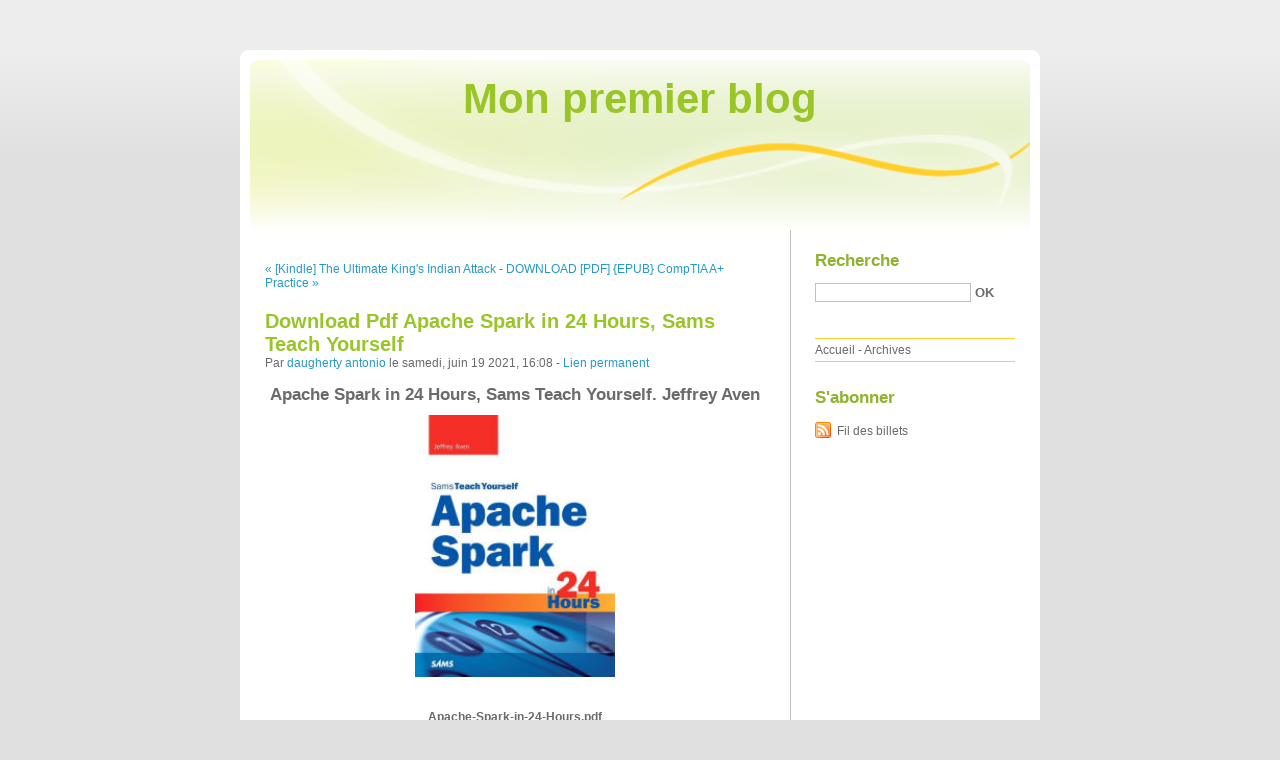

--- FILE ---
content_type: text/html; charset=UTF-8
request_url: http://najessong.blog.free.fr/index.php?post/2021/06/19/Download-Pdf-Apache-Spark-in-24-Hours%2C-Sams-Teach-Yourself
body_size: 10039
content:
<!DOCTYPE html PUBLIC "-//W3C//DTD XHTML 1.0 Strict//EN"
"http://www.w3.org/TR/xhtml1/DTD/xhtml1-strict.dtd">
<html xmlns="http://www.w3.org/1999/xhtml" xml:lang="fr" lang="fr">
<head>
  <meta http-equiv="Content-Type" content="text/html; charset=UTF-8" />
  <meta name="MSSmartTagsPreventParsing" content="TRUE" />
  <meta name="ROBOTS" content="INDEX, FOLLOW" />
  
  <title>Download Pdf Apache Spark in 24 Hours, Sams Teach Yourself - Mon premier blog</title>
  <meta name="description" lang="fr" content="Apache Spark in 24 Hours, Sams Teach Yourself. Jeffrey Aven Apache-Spark-in-24-Hours.pdf ISBN: 9780672338519 | 445 pages | 12 Mb Apache Spark in 24 Hours, Sams Teach Yourself" />
  <meta name="copyright" content="" />
  <meta name="author" content="daugherty antonio" />
  <meta name="date" scheme="W3CDTF" content="2021-06-19T16:08:00+01:00" />
  
  <link rel="schema.dc" href="http://purl.org/dc/elements/1.1/" />
  <meta name="dc.title" content="Download Pdf Apache Spark in 24 Hours, Sams Teach Yourself" />
  <meta name="dc.description" lang="fr" content="Apache Spark in 24 Hours, Sams Teach Yourself. Jeffrey Aven Apache-Spark-in-24-Hours.pdf ISBN: 9780672338519 | 445 pages | 12 Mb Apache Spark in 24 Hours, Sams Teach Yourself" />
  <meta name="dc.creator" content="daugherty antonio" />
  <meta name="dc.language" content="fr" />
  <meta name="dc.publisher" content="" />
  <meta name="dc.rights" content="" />
  <meta name="dc.date" scheme="W3CDTF" content="2021-06-19T16:08:00+01:00" />
  <meta name="dc.type" content="text" />
  <meta name="dc.format" content="text/html" />
  
  <link rel="top" href="http://najessong.blog.free.fr/index.php?" title="Accueil" />
  <link rel="contents" href="http://najessong.blog.free.fr/index.php?archive" title="Archives" />
  
  <link rel="next" href="http://najessong.blog.free.fr/index.php?post/2021/06/20/DOWNLOAD-%5BPDF%5D-%7BEPUB%7D-CompTIA-A-Practice-Questions-Exam-Cram-Core-1-%28220-1001%29-and-Core-2-%28220-1002%29"
  title="DOWNLOAD [PDF] {EPUB} CompTIA A+ Practice Questions Exam Cram Core 1 (220-1001) and Core 2 (220-1002)" />
  
  <link rel="previous" href="http://najessong.blog.free.fr/index.php?post/2021/06/19/%5BKindle%5D-The-Ultimate-King-s-Indian-Attack-download"
  title="[Kindle] The Ultimate King's Indian Attack download" />
  
  <link rel="alternate" type="application/atom+xml" title="Atom 1.0" href="http://najessong.blog.free.fr/index.php?feed/atom" />
  
  <style type="text/css" media="screen">
@import url(/themes/default/style.css);
</style>
<style type="text/css" media="print">
@import url(/themes/default/../default/print.css);
</style>

<script type="text/javascript" src="/themes/default/../default/js/jquery.js"></script>
<script type="text/javascript" src="/themes/default/../default/js/jquery.cookie.js"></script>

<style type="text/css">

</style>
  
  <script type="text/javascript" src="/themes/default/../default/js/post.js"></script>
  <script type="text/javascript">
  //<![CDATA[
  var post_remember_str = 'Se souvenir de moi sur ce blog';
  //]]>
  </script>
</head>

<body class="dc-post">
<div id="page">


<div id="top">
  <h1><span><a href="http://najessong.blog.free.fr/index.php?">Mon premier blog</a></span></h1>

  </div>

<p id="prelude"><a href="#main">Aller au contenu</a> |
<a href="#blognav">Aller au menu</a> |
<a href="#search">Aller à la recherche</a></p>
<div id="wrapper">

<div id="main">
  <div id="content">
  
  <p id="navlinks">
  <a href="http://najessong.blog.free.fr/index.php?post/2021/06/19/%5BKindle%5D-The-Ultimate-King-s-Indian-Attack-download"
  title="[Kindle] The Ultimate King's Indian Attack download" class="prev">&#171; [Kindle] The Ultimate King's Indian Attack</a>
   <span>-</span> <a href="http://najessong.blog.free.fr/index.php?post/2021/06/20/DOWNLOAD-%5BPDF%5D-%7BEPUB%7D-CompTIA-A-Practice-Questions-Exam-Cram-Core-1-%28220-1001%29-and-Core-2-%28220-1002%29"
  title="DOWNLOAD [PDF] {EPUB} CompTIA A+ Practice Questions Exam Cram Core 1 (220-1001) and Core 2 (220-1002)" class="next">DOWNLOAD [PDF] {EPUB} CompTIA A+ Practice &#187;</a>
  </p>
  
  <div id="p13012560" class="post">
    <h2 class="post-title">Download Pdf Apache Spark in 24 Hours, Sams Teach Yourself</h2>
    
    <p class="post-info">Par <a href="http://najessong.blog.free.fr/">daugherty antonio</a>    le samedi, juin 19 2021, 16:08        - <a href="http://najessong.blog.free.fr/index.php?post/2021/06/19/Download-Pdf-Apache-Spark-in-24-Hours%2C-Sams-Teach-Yourself">Lien permanent</a>
    </p>
    
    
    
        
    <div class="post-content"><center>
    <h2>Apache Spark in 24 Hours, Sams Teach Yourself. Jeffrey Aven</h2>
    <p><center><img src="https://prodimage.images-bn.com/pimages/9780672338519.jpg" width="200" alt="Apache Spark in 24 Hours, Sams Teach Yourself"></center></p>
    <br>
    <strong>Apache-Spark-in-24-Hours.pdf</strong><br>
        ISBN: 9780672338519 | 445 pages | 12 Mb</center><br>

<center>
    <a href="http://filesbooks.info/download.php?group=book&from=free.fr&id=442609&lnk=MjAyMS0wNi0xOQ--" target="_blank"><img alt="Download PDF"  src="https://i.imgur.com/4J0pu1d.jpg"></a>
</center><br>



<br><br><br>
<p></p>


<ul>
    <li>Apache Spark in 24 Hours, Sams Teach Yourself</li>
    <li>Jeffrey Aven</li>
    <li>Page: 445</li>
    <li>Format:  pdf, ePub, fb2, mobi</li>
        <li>ISBN: 9780672338519</li>
            <li>Publisher: Sams</li>
    </ul>

<center><strong>Download <a style="color: blue;" href="http://filesbooks.info/download.php?group=book&from=free.fr&id=442609&lnk=MjAyMS0wNi0xOQ--" target="_blank">Apache Spark in 24 Hours, Sams Teach Yourself</a></strong></center>

<br>
<p></p>
<br>
<h3>Online google books downloader in pdf Apache Spark in 24 Hours, Sams Teach Yourself 9780672338519 PDB PDF ePub</h3>
<p>
    <p>

        Reviews in epub, pdf and mobi formats. Download it once and read it on your PC or mobile device PDF Apache Spark in 24 Hours, Sams Teach Yourself by Jeffrey Aven EPUB Download. Tweets Apache Spark in 24 Hours, Sams Teach Yourself EPUB PDF Download Read Jeffrey Aven Paperback Fiction Secure PDF EPUB Readers. Best book torrent sites Download it here and read it on your Kindle device. HQ EPUB/MOBI/KINDLE/PDF/Doc Read EPUB Apache Spark in 24 Hours, Sams Teach Yourself By Jeffrey Aven PDF Download ISBN.
    
</p>
<p>

        Today I&#039;ll share to you the link to EPUB Apache Spark in 24 Hours, Sams Teach Yourself By Jeffrey Aven PDF Download free new ebook. EPUB Apache Spark in 24 Hours, Sams Teach Yourself By Jeffrey Aven PDF Download ISBN novel zip, rar. Format PDF | EPUB | MOBI ZIP RAR files. Best book torrent sites Download it here and read it on your Kindle device. Book EPUB Apache Spark in 24 Hours, Sams Teach Yourself By Jeffrey Aven PDF Download and get Nook and Kindle editions. Torrent PDF Apache Spark in 24 Hours, Sams Teach Yourself by Jeffrey Aven EPUB Download and online reading may begin. Download it once and read it on your PC or mobile device PDF Apache Spark in 24 Hours, Sams Teach Yourself by Jeffrey Aven EPUB Download. Download at full speed with unlimited bandwidth EPUB Apache Spark in 24 Hours, Sams Teach Yourself By Jeffrey Aven PDF Download just one click. Available in epub, pdf and mobi format EPUB Apache Spark in 24 Hours, Sams Teach Yourself By Jeffrey Aven PDF Download, reviewed by readers. Torrent EPUB Apache Spark in 24 Hours, Sams Teach Yourself By Jeffrey Aven PDF Download and online reading may begin.
    
</p>

        <br><br>
</p>

<p>
    <b>More eBooks:</b><br>
        <a href='https://vywhojat.tumblr.com/post/654431880441118720/read-online-how-to-have-your-life-not-suck'>Read online: How to Have Your Life Not Suck: Becoming Today Who You Want to Be Tomorrow</a><br>
        <a href='https://urahyxij.tumblr.com/post/654432013242220544/download-pdf-epub-neurodharma-new-science'>DOWNLOAD [PDF] {EPUB} Neurodharma: New Science, Ancient Wisdom, and Seven Practices of the Highest Happiness</a><br>
        <a href='https://acypavimirash.themedia.jp/posts/18560303'>Read online: Praetorian of Dorn</a><br>
        <a href='https://fickonga.tumblr.com/post/654432086843932672/pdf-dairy-engineering-advanced-technologies-and'>[PDF] Dairy Engineering: Advanced Technologies and Their Applications by Murlidhar Meghwal</a><br>
        <a href='https://fickonga.tumblr.com/post/654431916394676224/download-pdf-intentional-integrity-how-smart'>Download Pdf Intentional Integrity: How Smart Companies Can Lead an Ethical Revolution</a><br>
        <a href='https://acypavimirash.themedia.jp/posts/18560226'>Read online: The Winshaw Legacy: Or, What a Carve Up!</a><br>
        <a href='https://xyknyhaxuhok.theblog.me/posts/18560275'>[PDF] Fungipedia: A Brief Compendium of Mushroom Lore by Lawrence Millman, Amy Jean Porter</a><br>
    </p></div>

      </div>

  

    
  
    
    
    </div>
</div> <!-- End #main -->

<div id="sidebar">
  <div id="blognav">
    <div id="search"><h2><label for="q">Recherche</label></h2><form action="http://najessong.blog.free.fr/index.php?" method="get"><fieldset><p><input type="text" size="10" maxlength="255" id="q" name="q" value="" /> <input class="submit" type="submit" value="ok" /></p></fieldset></form></div><div id="topnav"><ul><li class="topnav-home"><a href="http://najessong.blog.free.fr/index.php?">Accueil</a><span> - </span></li><li class="topnav-arch"><a href="http://najessong.blog.free.fr/index.php?archive">Archives</a></li></ul></div>  </div> <!-- End #blognav -->
  
  <div id="blogextra">
    <div class="syndicate"><h2>S'abonner</h2><ul><li><a type="application/atom+xml" href="http://najessong.blog.free.fr/index.php?feed/atom" title="Fil Atom des billets de ce blog" class="feed">Fil des billets</a></li></ul></div>  </div> <!-- End #blogextra -->
</div>

</div> <!-- End #wrapper -->

<div id="footer">
  <p>Propulsé par <a href="http://dotclear.org/">Dotclear</a></p>
</div>

</div> <!-- End #page -->
</body>
</html>
